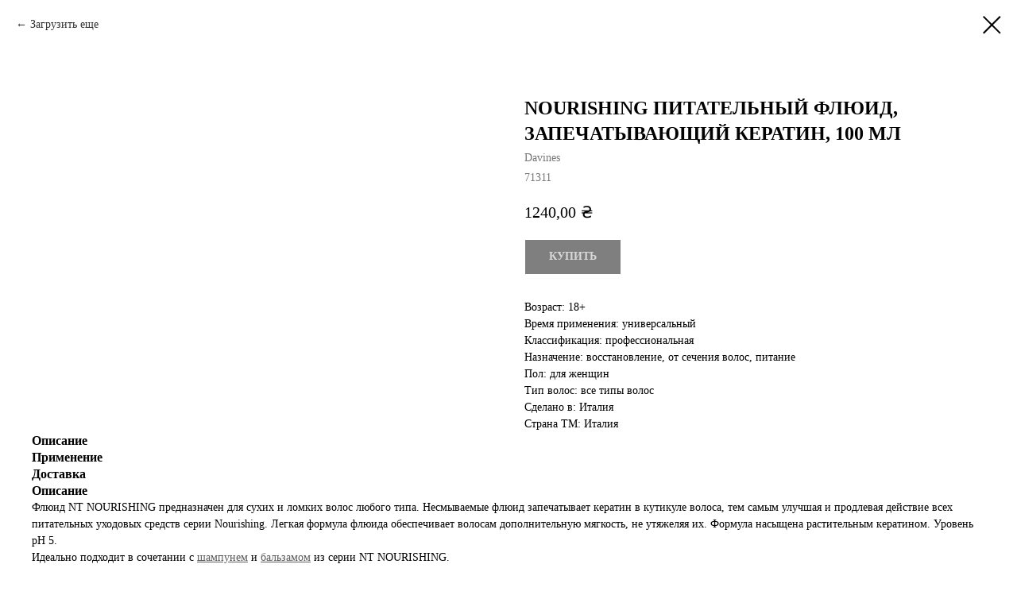

--- FILE ---
content_type: text/html; charset=UTF-8
request_url: https://davines.kiev.ua/naturaltech/tproduct/410812548-485459555897-nourishing-pitatelnii-flyuid-zapechativa
body_size: 16145
content:
<!DOCTYPE html> <html lang="ru"> <head> <meta charset="utf-8" /> <meta http-equiv="Content-Type" content="text/html; charset=utf-8" /> <meta name="viewport" content="width=device-width, initial-scale=1.0" /> <!--metatextblock-->
<title>NOURISHING ПИТАТЕЛЬНЫЙ ФЛЮИД, ЗАПЕЧАТЫВАЮЩИЙ КЕРАТИН, 100 МЛ - Davines</title>
<meta name="description" content="">
<meta name="keywords" content="">
<meta property="og:title" content="NOURISHING ПИТАТЕЛЬНЫЙ ФЛЮИД, ЗАПЕЧАТЫВАЮЩИЙ КЕРАТИН, 100 МЛ" />
<meta property="og:description" content="" />
<meta property="og:type" content="website" />
<meta property="og:url" content="https://davines.kiev.ua/naturaltech/tproduct/410812548-485459555897-nourishing-pitatelnii-flyuid-zapechativa" />
<meta property="og:image" content="https://static.tildacdn.com/tild3731-6161-4235-b831-326639366665/71311_naturaltech_no.jpg" />
<link rel="canonical" href="https://davines.kiev.ua/naturaltech/tproduct/410812548-485459555897-nourishing-pitatelnii-flyuid-zapechativa" />
<!--/metatextblock--> <meta name="format-detection" content="telephone=no" /> <meta http-equiv="x-dns-prefetch-control" content="on"> <link rel="dns-prefetch" href="https://ws.tildacdn.com"> <link rel="dns-prefetch" href="https://static.tildacdn.com"> <link rel="shortcut icon" href="https://static.tildacdn.com/tild6438-3263-4464-b630-333334623839/favicon.ico" type="image/x-icon" /> <link rel="apple-touch-icon" href="https://static.tildacdn.com/tild6131-6462-4230-b363-393136336364/davinescom.png"> <link rel="apple-touch-icon" sizes="76x76" href="https://static.tildacdn.com/tild6131-6462-4230-b363-393136336364/davinescom.png"> <link rel="apple-touch-icon" sizes="152x152" href="https://static.tildacdn.com/tild6131-6462-4230-b363-393136336364/davinescom.png"> <link rel="apple-touch-startup-image" href="https://static.tildacdn.com/tild6131-6462-4230-b363-393136336364/davinescom.png"> <meta name="msapplication-TileColor" content="#000000"> <meta name="msapplication-TileImage" content="https://static.tildacdn.com/tild6237-6265-4637-b364-323363623633/davinescom.png"> <!-- Assets --> <script src="https://neo.tildacdn.com/js/tilda-fallback-1.0.min.js" async charset="utf-8"></script> <link rel="stylesheet" href="https://static.tildacdn.com/css/tilda-grid-3.0.min.css" type="text/css" media="all" onerror="this.loaderr='y';"/> <link rel="stylesheet" href="https://static.tildacdn.com/ws/project2016913/tilda-blocks-page20429393.min.css?t=1733997597" type="text/css" media="all" onerror="this.loaderr='y';" /> <link rel="stylesheet" href="https://static.tildacdn.com/css/tilda-cover-1.0.min.css" type="text/css" media="all" onerror="this.loaderr='y';" /> <link rel="stylesheet" href="https://static.tildacdn.com/css/tilda-cards-1.0.min.css" type="text/css" media="all" onerror="this.loaderr='y';" /> <link rel="stylesheet" href="https://static.tildacdn.com/css/tilda-popup-1.1.min.css" type="text/css" media="print" onload="this.media='all';" onerror="this.loaderr='y';" /> <noscript><link rel="stylesheet" href="https://static.tildacdn.com/css/tilda-popup-1.1.min.css" type="text/css" media="all" /></noscript> <link rel="stylesheet" href="https://static.tildacdn.com/css/tilda-slds-1.4.min.css" type="text/css" media="print" onload="this.media='all';" onerror="this.loaderr='y';" /> <noscript><link rel="stylesheet" href="https://static.tildacdn.com/css/tilda-slds-1.4.min.css" type="text/css" media="all" /></noscript> <link rel="stylesheet" href="https://static.tildacdn.com/css/tilda-catalog-1.1.min.css" type="text/css" media="print" onload="this.media='all';" onerror="this.loaderr='y';" /> <noscript><link rel="stylesheet" href="https://static.tildacdn.com/css/tilda-catalog-1.1.min.css" type="text/css" media="all" /></noscript> <link rel="stylesheet" href="https://static.tildacdn.com/css/tilda-forms-1.0.min.css" type="text/css" media="all" onerror="this.loaderr='y';" /> <link rel="stylesheet" href="https://static.tildacdn.com/css/tilda-menusub-1.0.min.css" type="text/css" media="print" onload="this.media='all';" onerror="this.loaderr='y';" /> <noscript><link rel="stylesheet" href="https://static.tildacdn.com/css/tilda-menusub-1.0.min.css" type="text/css" media="all" /></noscript> <link rel="stylesheet" href="https://static.tildacdn.com/css/tilda-cart-1.0.min.css" type="text/css" media="all" onerror="this.loaderr='y';" /> <link rel="stylesheet" href="https://static.tildacdn.com/css/tilda-zoom-2.0.min.css" type="text/css" media="print" onload="this.media='all';" onerror="this.loaderr='y';" /> <noscript><link rel="stylesheet" href="https://static.tildacdn.com/css/tilda-zoom-2.0.min.css" type="text/css" media="all" /></noscript> <script nomodule src="https://static.tildacdn.com/js/tilda-polyfill-1.0.min.js" charset="utf-8"></script> <script type="text/javascript">function t_onReady(func) {if(document.readyState!='loading') {func();} else {document.addEventListener('DOMContentLoaded',func);}}
function t_onFuncLoad(funcName,okFunc,time) {if(typeof window[funcName]==='function') {okFunc();} else {setTimeout(function() {t_onFuncLoad(funcName,okFunc,time);},(time||100));}}function t_throttle(fn,threshhold,scope) {return function() {fn.apply(scope||this,arguments);};}function t396_initialScale(t){t=document.getElementById("rec"+t);if(t){t=t.querySelector(".t396__artboard");if(t){var e,r=document.documentElement.clientWidth,a=[];if(i=t.getAttribute("data-artboard-screens"))for(var i=i.split(","),l=0;l<i.length;l++)a[l]=parseInt(i[l],10);else a=[320,480,640,960,1200];for(l=0;l<a.length;l++){var n=a[l];n<=r&&(e=n)}var o="edit"===window.allrecords.getAttribute("data-tilda-mode"),d="center"===t396_getFieldValue(t,"valign",e,a),c="grid"===t396_getFieldValue(t,"upscale",e,a),s=t396_getFieldValue(t,"height_vh",e,a),u=t396_getFieldValue(t,"height",e,a),g=!!window.opr&&!!window.opr.addons||!!window.opera||-1!==navigator.userAgent.indexOf(" OPR/");if(!o&&d&&!c&&!s&&u&&!g){for(var _=parseFloat((r/e).toFixed(3)),f=[t,t.querySelector(".t396__carrier"),t.querySelector(".t396__filter")],l=0;l<f.length;l++)f[l].style.height=Math.floor(parseInt(u,10)*_)+"px";t396_scaleInitial__getElementsToScale(t).forEach(function(t){t.style.zoom=_})}}}}function t396_scaleInitial__getElementsToScale(t){return t?Array.prototype.slice.call(t.children).filter(function(t){return t&&(t.classList.contains("t396__elem")||t.classList.contains("t396__group"))}):[]}function t396_getFieldValue(t,e,r,a){var i=a[a.length-1],l=r===i?t.getAttribute("data-artboard-"+e):t.getAttribute("data-artboard-"+e+"-res-"+r);if(!l)for(var n=0;n<a.length;n++){var o=a[n];if(!(o<=r)&&(l=o===i?t.getAttribute("data-artboard-"+e):t.getAttribute("data-artboard-"+e+"-res-"+o)))break}return l};if(navigator.userAgent.indexOf('Android')!==-1) {var l=document.createElement('link');l.rel='stylesheet';l.href='https://static.tildacdn.com/css/fonts-georgia.css';l.media='all';document.getElementsByTagName('head')[0].appendChild(l);}</script> <script src="https://static.tildacdn.com/js/jquery-1.10.2.min.js" charset="utf-8" onerror="this.loaderr='y';"></script> <script src="https://static.tildacdn.com/js/tilda-scripts-3.0.min.js" charset="utf-8" defer onerror="this.loaderr='y';"></script> <script src="https://static.tildacdn.com/ws/project2016913/tilda-blocks-page20429393.min.js?t=1733997597" charset="utf-8" onerror="this.loaderr='y';"></script> <script src="https://static.tildacdn.com/js/tilda-lazyload-1.0.min.js" charset="utf-8" async onerror="this.loaderr='y';"></script> <script src="https://static.tildacdn.com/js/tilda-cover-1.0.min.js" charset="utf-8" async onerror="this.loaderr='y';"></script> <script src="https://static.tildacdn.com/js/tilda-cards-1.0.min.js" charset="utf-8" async onerror="this.loaderr='y';"></script> <script src="https://static.tildacdn.com/js/hammer.min.js" charset="utf-8" async onerror="this.loaderr='y';"></script> <script src="https://static.tildacdn.com/js/tilda-slds-1.4.min.js" charset="utf-8" async onerror="this.loaderr='y';"></script> <script src="https://static.tildacdn.com/js/tilda-products-1.0.min.js" charset="utf-8" async onerror="this.loaderr='y';"></script> <script src="https://static.tildacdn.com/js/tilda-catalog-1.1.min.js" charset="utf-8" async onerror="this.loaderr='y';"></script> <script src="https://static.tildacdn.com/js/tilda-menusub-1.0.min.js" charset="utf-8" async onerror="this.loaderr='y';"></script> <script src="https://static.tildacdn.com/js/tilda-menu-1.0.min.js" charset="utf-8" async onerror="this.loaderr='y';"></script> <script src="https://static.tildacdn.com/js/tilda-forms-1.0.min.js" charset="utf-8" async onerror="this.loaderr='y';"></script> <script src="https://static.tildacdn.com/js/tilda-cart-1.0.min.js" charset="utf-8" async onerror="this.loaderr='y';"></script> <script src="https://static.tildacdn.com/js/tilda-zero-1.1.min.js" charset="utf-8" async onerror="this.loaderr='y';"></script> <script src="https://static.tildacdn.com/js/tilda-zoom-2.0.min.js" charset="utf-8" async onerror="this.loaderr='y';"></script> <script src="https://static.tildacdn.com/js/tilda-zero-scale-1.0.min.js" charset="utf-8" async onerror="this.loaderr='y';"></script> <script src="https://static.tildacdn.com/js/tilda-skiplink-1.0.min.js" charset="utf-8" async onerror="this.loaderr='y';"></script> <script src="https://static.tildacdn.com/js/tilda-events-1.0.min.js" charset="utf-8" async onerror="this.loaderr='y';"></script> <script type="text/javascript">window.dataLayer=window.dataLayer||[];</script> <!-- Google Tag Manager --> <script type="text/javascript">(function(w,d,s,l,i){w[l]=w[l]||[];w[l].push({'gtm.start':new Date().getTime(),event:'gtm.js'});var f=d.getElementsByTagName(s)[0],j=d.createElement(s),dl=l!='dataLayer'?'&l='+l:'';j.async=true;j.src='https://www.googletagmanager.com/gtm.js?id='+i+dl;f.parentNode.insertBefore(j,f);})(window,document,'script','dataLayer','GTM-573BX8D');</script> <!-- End Google Tag Manager --> <!-- Global Site Tag (gtag.js) - Google Analytics --> <script type="text/javascript" data-tilda-cookie-type="analytics">window.mainTracker='gtag';window.gtagTrackerID='UA-165408993-1';function gtag(){dataLayer.push(arguments);}
setTimeout(function(){(function(w,d,s,i){var f=d.getElementsByTagName(s)[0],j=d.createElement(s);j.async=true;j.src='https://www.googletagmanager.com/gtag/js?id='+i;f.parentNode.insertBefore(j,f);gtag('js',new Date());gtag('config',i,{});})(window,document,'script',window.gtagTrackerID);},2000);</script> <!-- Facebook Pixel Code --> <script type="text/javascript" data-tilda-cookie-type="advertising">setTimeout(function(){!function(f,b,e,v,n,t,s)
{if(f.fbq)return;n=f.fbq=function(){n.callMethod?n.callMethod.apply(n,arguments):n.queue.push(arguments)};if(!f._fbq)f._fbq=n;n.push=n;n.loaded=!0;n.version='2.0';n.agent='pltilda';n.queue=[];t=b.createElement(e);t.async=!0;t.src=v;s=b.getElementsByTagName(e)[0];s.parentNode.insertBefore(t,s)}(window,document,'script','https://connect.facebook.net/en_US/fbevents.js');fbq('init','355257528713381');fbq('track','PageView');},2000);</script> <!-- End Facebook Pixel Code --> <script type="text/javascript">(function() {if((/bot|google|yandex|baidu|bing|msn|duckduckbot|teoma|slurp|crawler|spider|robot|crawling|facebook/i.test(navigator.userAgent))===false&&typeof(sessionStorage)!='undefined'&&sessionStorage.getItem('visited')!=='y'&&document.visibilityState){var style=document.createElement('style');style.type='text/css';style.innerHTML='@media screen and (min-width: 980px) {.t-records {opacity: 0;}.t-records_animated {-webkit-transition: opacity ease-in-out .2s;-moz-transition: opacity ease-in-out .2s;-o-transition: opacity ease-in-out .2s;transition: opacity ease-in-out .2s;}.t-records.t-records_visible {opacity: 1;}}';document.getElementsByTagName('head')[0].appendChild(style);function t_setvisRecs(){var alr=document.querySelectorAll('.t-records');Array.prototype.forEach.call(alr,function(el) {el.classList.add("t-records_animated");});setTimeout(function() {Array.prototype.forEach.call(alr,function(el) {el.classList.add("t-records_visible");});sessionStorage.setItem("visited","y");},400);}
document.addEventListener('DOMContentLoaded',t_setvisRecs);}})();</script></head> <body class="t-body" style="margin:0;"> <!--allrecords--> <div id="allrecords" class="t-records" data-product-page="y" data-hook="blocks-collection-content-node" data-tilda-project-id="2016913" data-tilda-page-id="20429393" data-tilda-page-alias="naturaltech" data-tilda-formskey="accad08517c18d5c7555b5713b2bbc2f" data-tilda-lazy="yes" data-tilda-project-lang="RU" data-tilda-root-zone="com">
<!-- PRODUCT START -->

                
                        
                    
        
        

<div id="rec410812548" class="r t-rec" style="background-color:#ffffff;" data-bg-color="#ffffff">
    <div class="t-store t-store__prod-snippet__container">

        
                <div class="t-store__prod-popup__close-txt-wr" style="position:absolute;">
            <a href="https://davines.kiev.ua/naturaltech" class="js-store-close-text t-store__prod-popup__close-txt t-descr t-descr_xxs" style="color:#000000;">
                Загрузить еще
            </a>
        </div>
        
        <a href="https://davines.kiev.ua/naturaltech" class="t-popup__close" style="position:absolute; background-color:#ffffff">
            <div class="t-popup__close-wrapper">
                <svg class="t-popup__close-icon t-popup__close-icon_arrow" width="26px" height="26px" viewBox="0 0 26 26" version="1.1" xmlns="http://www.w3.org/2000/svg" xmlns:xlink="http://www.w3.org/1999/xlink"><path d="M10.4142136,5 L11.8284271,6.41421356 L5.829,12.414 L23.4142136,12.4142136 L23.4142136,14.4142136 L5.829,14.414 L11.8284271,20.4142136 L10.4142136,21.8284271 L2,13.4142136 L10.4142136,5 Z" fill="#000000"></path></svg>
                <svg class="t-popup__close-icon t-popup__close-icon_cross" width="23px" height="23px" viewBox="0 0 23 23" version="1.1" xmlns="http://www.w3.org/2000/svg" xmlns:xlink="http://www.w3.org/1999/xlink"><g stroke="none" stroke-width="1" fill="#000000" fill-rule="evenodd"><rect transform="translate(11.313708, 11.313708) rotate(-45.000000) translate(-11.313708, -11.313708) " x="10.3137085" y="-3.6862915" width="2" height="30"></rect><rect transform="translate(11.313708, 11.313708) rotate(-315.000000) translate(-11.313708, -11.313708) " x="10.3137085" y="-3.6862915" width="2" height="30"></rect></g></svg>
            </div>
        </a>
        
        <div class="js-store-product js-product t-store__product-snippet" data-product-lid="485459555897" data-product-uid="485459555897" itemscope itemtype="http://schema.org/Product">
            <meta itemprop="productID" content="485459555897" />

            <div class="t-container">
                <div>
                    <meta itemprop="image" content="https://static.tildacdn.com/tild3731-6161-4235-b831-326639366665/71311_naturaltech_no.jpg" />
                    <div class="t-store__prod-popup__slider js-store-prod-slider t-store__prod-popup__col-left t-col t-col_6">
                        <div class="js-product-img" style="width:100%;padding-bottom:75%;background-size:cover;opacity:0;">
                        </div>
                    </div>
                    <div class="t-store__prod-popup__info t-align_left t-store__prod-popup__col-right t-col t-col_6">

                        <div class="t-store__prod-popup__title-wrapper">
                            <h1 class="js-store-prod-name js-product-name t-store__prod-popup__name t-name t-name_xl" itemprop="name" style="font-weight:700;">NOURISHING ПИТАТЕЛЬНЫЙ ФЛЮИД, ЗАПЕЧАТЫВАЮЩИЙ КЕРАТИН, 100 МЛ</h1>
                            <div class="t-store__prod-popup__brand t-descr t-descr_xxs" itemprop="brand" itemscope itemtype="https://schema.org/Brand">
                                <span itemprop="name" class="js-product-brand">Davines</span>                            </div>
                            <div class="t-store__prod-popup__sku t-descr t-descr_xxs">
                                <span class="js-store-prod-sku js-product-sku" translate="no" itemprop="sku">
                                    71311
                                </span>
                            </div>
                        </div>

                                                                        <div itemprop="offers" itemscope itemtype="http://schema.org/Offer" style="display:none;">
                            <meta itemprop="serialNumber" content="485459555897" />
                                                        <meta itemprop="sku" content="71311" />
                                                        <meta itemprop="price" content="1240.00" />
                            <meta itemprop="priceCurrency" content="UAH" />
                                                        <link itemprop="availability" href="http://schema.org/InStock">
                                                    </div>
                        
                                                
                        <div class="js-store-price-wrapper t-store__prod-popup__price-wrapper">
                            <div class="js-store-prod-price t-store__prod-popup__price t-store__prod-popup__price-item t-name t-name_md" style="font-weight:500;">
                                                                <div class="js-product-price js-store-prod-price-val t-store__prod-popup__price-value" data-product-price-def="1240.0000" data-product-price-def-str="1240,00">1240,00</div><div class="t-store__prod-popup__price-currency" translate="no">₴</div>
                                                            </div>
                            <div class="js-store-prod-price-old t-store__prod-popup__price_old t-store__prod-popup__price-item t-name t-name_md" style="font-weight:500;display:none;">
                                                                <div class="js-store-prod-price-old-val t-store__prod-popup__price-value"></div><div class="t-store__prod-popup__price-currency" translate="no">₴</div>
                                                            </div>
                        </div>

                        <div class="js-product-controls-wrapper">
                        </div>

                        <div class="t-store__prod-popup__links-wrapper">
                                                    </div>

                                                <div class="t-store__prod-popup__btn-wrapper"   tt="КУПИТЬ">
                                                        <a href="#order" class="t-store__prod-popup__btn t-store__prod-popup__btn_disabled t-btn t-btn_sm" style="color:#ffffff;background-color:#000000;border:1px solid ;">
                                <table style="width:100%; height:100%;">
                                    <tbody>
                                        <tr>
                                            <td class="js-store-prod-popup-buy-btn-txt">КУПИТЬ</td>
                                        </tr>
                                    </tbody>
                                </table>
                            </a>
                                                    </div>
                        
                        <div class="js-store-prod-text t-store__prod-popup__text t-descr t-descr_xxs" >
                                                    <div class="js-store-prod-all-text" itemprop="description">
                                                            </div>
                                                                            <div class="js-store-prod-all-charcs">
                                                                                                                        <p class="js-store-prod-charcs">Возраст: 18+</p>
                                                                                                                            <p class="js-store-prod-charcs">Время применения: универсальный</p>
                                                                                                                            <p class="js-store-prod-charcs">Классификация: профессиональная</p>
                                                                                                                            <p class="js-store-prod-charcs">Назначение: восстановление, от сечения волос, питание</p>
                                                                                                                            <p class="js-store-prod-charcs">Пол: для женщин</p>
                                                                                                                            <p class="js-store-prod-charcs">Тип волос: все типы волос</p>
                                                                                                                            <p class="js-store-prod-charcs">Сделано в: Италия</p>
                                                                                                                            <p class="js-store-prod-charcs">Страна ТМ: Италия</p>
                                                                                                                                                                            </div>
                                                </div>

                    </div>
                </div>

                                <div class="js-store-tabs t-store__tabs t-store__tabs_snippet t-store__tabs_tabs" data-tab-design="tabs">
                    <div class="t-store__tabs__controls-wrap">
                        <div class="t-store__tabs__controls">
                                                        <div class="t-store__tabs__button js-store-tab-button">
                                <div class="t-store__tabs__button-title t-name t-name_xs">Описание</div>
                            </div>
                                                        <div class="t-store__tabs__button js-store-tab-button">
                                <div class="t-store__tabs__button-title t-name t-name_xs">Применение</div>
                            </div>
                                                        <div class="t-store__tabs__button js-store-tab-button">
                                <div class="t-store__tabs__button-title t-name t-name_xs">Доставка</div>
                            </div>
                                                    </div>
                    </div>
                    <div class="t-store__tabs__list">
                                                <div class="t-store__tabs__item" data-tab-type="info">
                            <div class="t-store__tabs__item-button js-store-tab-button">
                                <h2 class="t-store__tabs__item-title t-name t-name_xs">Описание</h2>
                            </div>
                                                        <div class="t-store__tabs__content t-descr t-descr_xxs">Флюид NT NOURISHING предназначен для сухих и ломких волос любого типа. Несмываемые флюид запечатывает кератин в кутикуле волоса, тем самым улучшая и продлевая действие всех питательных уходовых средств серии Nourishing. Легкая формула флюида обеспечивает волосам дополнительную мягкость, не утяжеляя их. Формула насыщена растительным кератином. Уровень рН 5.<br />Идеально подходит в сочетании с <a href="https://davines.kiev.ua/naturaltech-davines-kiev/tproduct/192471435-458898265896-nourishing-pitatelnii-shampun" rel="noopener noreferrer"><u>шампунем</u></a> и <a href="https://davines.kiev.ua/naturaltech-davines-kiev/tproduct/192471435-440371269209-nt-nourishing-konditsioner-vegetariansko" rel="noopener noreferrer"><u>бальзамом</u></a> из серии NT NOURISHING.<br /><br />Подходит для сухих и ломких волос.</div>
                                                    </div>
                                                <div class="t-store__tabs__item" data-tab-type="info">
                            <div class="t-store__tabs__item-button js-store-tab-button">
                                <h2 class="t-store__tabs__item-title t-name t-name_xs">Применение</h2>
                            </div>
                                                        <div class="t-store__tabs__content t-descr t-descr_xxs">Нанести на подсушенные полотенцем волосы после использования <a href="https://davines.kiev.ua/naturaltech-davines-kiev/tproduct/192471435-458898265896-nourishing-pitatelnii-shampun" rel="noopener noreferrer"><u>шампуня</u></a>.<br />Не смывать.<br />Перейти к желаемому стайлингу.</div>
                                                    </div>
                                                <div class="t-store__tabs__item" data-tab-type="info">
                            <div class="t-store__tabs__item-button js-store-tab-button">
                                <h2 class="t-store__tabs__item-title t-name t-name_xs">Доставка</h2>
                            </div>
                                                        <div class="t-store__tabs__content t-descr t-descr_xxs">Доставка товара осуществляется в любой населенный пункт Украины, с которыми налажено курьерское сообщение компанией «Новая Почта».&nbsp;<br /><br />Срок доставки 2-3 рабочих дня после подтверждения заказа.<br />Отправка заказов осуществляется по будням.<br />Полная предоплата.<br />Оплата картой курьеру.<br />Оплата наличными курьеру.&nbsp;<br /><br /></div>
                                                    </div>
                                            </div>
                </div>
                            </div>
        </div>
                <div class="t-store__relevants__container">
            <div class="t-container">
                <div class="t-col">
                    <div class="t-store__relevants__title t-uptitle t-uptitle_xxl" style="font-weight:700;">Смотрите также</div>
                    <div class="t-store__relevants-grid-cont js-store-relevants-grid-cont js-store-grid-cont t-store__valign-buttons"></div>
                </div>
            </div>
        </div>
                <div class="js-store-error-msg t-store__error-msg-cont"></div>
        <div itemscope itemtype="http://schema.org/ImageGallery" style="display:none;">
                                            <div itemprop="associatedMedia" itemscope itemtype="https://schema.org/ImageObject" style="display:none;">
                    <meta itemprop="image" content="https://static.tildacdn.com/tild3731-6161-4235-b831-326639366665/71311_naturaltech_no.jpg" />
                    <meta itemprop="caption" content="NOURISHING ПИТАТЕЛЬНЫЙ ФЛЮИД" />
                </div>
                                                                                                                        </div>

    </div>

                        
                        
    
    <style>
        /* body bg color */
        
        .t-body {
            background-color:#ffffff;
        }
        

        /* body bg color end */
        /* Slider stiles */
        .t-slds__bullet_active .t-slds__bullet_body {
            background-color: #222 !important;
        }

        .t-slds__bullet:hover .t-slds__bullet_body {
            background-color: #222 !important;
        }
        /* Slider stiles end */
    </style>
    

            
        
    <style>
        

        

        
    </style>
    
    
        
    <style>
        
    </style>
    
    
        
    <style>
        
    </style>
    
    
        
        <style>
    
                                    
        </style>
    
    
    <div class="js-store-tpl-slider-arrows" style="display: none;">
                


<div class="t-slds__arrow_wrapper t-slds__arrow_wrapper-left" data-slide-direction="left">
  <div class="t-slds__arrow t-slds__arrow-left t-slds__arrow-withbg" style="width: 30px; height: 30px;background-color: rgba(255,255,255,1);">
    <div class="t-slds__arrow_body t-slds__arrow_body-left" style="width: 7px;">
      <svg style="display: block" viewBox="0 0 7.3 13" xmlns="http://www.w3.org/2000/svg" xmlns:xlink="http://www.w3.org/1999/xlink">
                <desc>Left</desc>
        <polyline
        fill="none"
        stroke="#000000"
        stroke-linejoin="butt"
        stroke-linecap="butt"
        stroke-width="1"
        points="0.5,0.5 6.5,6.5 0.5,12.5"
        />
      </svg>
    </div>
  </div>
</div>
<div class="t-slds__arrow_wrapper t-slds__arrow_wrapper-right" data-slide-direction="right">
  <div class="t-slds__arrow t-slds__arrow-right t-slds__arrow-withbg" style="width: 30px; height: 30px;background-color: rgba(255,255,255,1);">
    <div class="t-slds__arrow_body t-slds__arrow_body-right" style="width: 7px;">
      <svg style="display: block" viewBox="0 0 7.3 13" xmlns="http://www.w3.org/2000/svg" xmlns:xlink="http://www.w3.org/1999/xlink">
        <desc>Right</desc>
        <polyline
        fill="none"
        stroke="#000000"
        stroke-linejoin="butt"
        stroke-linecap="butt"
        stroke-width="1"
        points="0.5,0.5 6.5,6.5 0.5,12.5"
        />
      </svg>
    </div>
  </div>
</div>    </div>

    
    <script>
        t_onReady(function() {
            var tildacopyEl = document.getElementById('tildacopy');
            if (tildacopyEl) tildacopyEl.style.display = 'none';

            var recid = '410812548';
            var options = {};
            var product = {"uid":485459555897,"rootpartid":1071707,"title":"NOURISHING ПИТАТЕЛЬНЫЙ ФЛЮИД, ЗАПЕЧАТЫВАЮЩИЙ КЕРАТИН, 100 МЛ","brand":"Davines","sku":"71311","price":"1240.0000","gallery":[{"alt":"NOURISHING ПИТАТЕЛЬНЫЙ ФЛЮИД","img":"https:\/\/static.tildacdn.com\/tild3731-6161-4235-b831-326639366665\/71311_naturaltech_no.jpg"},{"img":"https:\/\/static.tildacdn.com\/tild3965-3639-4434-a435-346332643134\/8004608269229_2_a61s.jpg"},{"img":"https:\/\/static.tildacdn.com\/tild6165-3931-4332-a535-643332343638\/8004608269229_3_qlv6.jpg"},{"img":"https:\/\/static.tildacdn.com\/tild3062-6239-4734-b739-353130306165\/8004608269229_4_ltxv.jpg"}],"sort":1003250,"portion":0,"newsort":0,"json_chars":"[{\"title\": \"Возраст\", \"value\": \"18+\"}, {\"title\": \"Время применения\", \"value\": \"универсальный\"}, {\"title\": \"Классификация\", \"value\": \"профессиональная\"}, {\"title\": \"Назначение\", \"value\": \"восстановление, от сечения волос, питание\"}, {\"title\": \"Пол\", \"value\": \"для женщин\"}, {\"title\": \"Тип волос\", \"value\": \"все типы волос\"}, {\"title\": \"Сделано в\", \"value\": \"Италия\"}, {\"title\": \"Страна ТМ\", \"value\": \"Италия\"}]","externalid":"AOXoGdXln4nokvYIaROF","pack_label":"lwh","pack_x":0,"pack_y":0,"pack_z":0,"pack_m":0,"serverid":"euae004","servertime":"1738750059.2701","parentuid":"","editions":[{"uid":485459555897,"price":"1 240.00","priceold":"","sku":"71311","quantity":"","img":"https:\/\/static.tildacdn.com\/tild3731-6161-4235-b831-326639366665\/71311_naturaltech_no.jpg"}],"characteristics":[{"title":"Возраст","value":"18+"},{"title":"Время применения","value":"универсальный"},{"title":"Классификация","value":"профессиональная"},{"title":"Назначение","value":"восстановление, от сечения волос, питание"},{"title":"Пол","value":"для женщин"},{"title":"Тип волос","value":"все типы волос"},{"title":"Сделано в","value":"Италия"},{"title":"Страна ТМ","value":"Италия"}],"properties":[],"partuids":[381590177169,887011955931,239518147471],"url":"https:\/\/davines.kiev.ua\/naturaltech\/tproduct\/410812548-485459555897-nourishing-pitatelnii-flyuid-zapechativa"};

            // draw slider or show image for SEO
            if (window.isSearchBot) {
                var imgEl = document.querySelector('.js-product-img');
                if (imgEl) imgEl.style.opacity = '1';
            } else {
                
                var prodcard_optsObj = {
    hasWrap: false,
    txtPad: '',
    bgColor: '',
    borderRadius: '',
    shadowSize: '0px',
    shadowOpacity: '',
    shadowSizeHover: '',
    shadowOpacityHover: '',
    shadowShiftyHover: '',
    btnTitle1: 'Подробнее',
    btnLink1: 'popup',
    btnTitle2: 'КУПИТЬ',
    btnLink2: 'order',
    showOpts: false};

var price_optsObj = {
    color: '',
    colorOld: '',
    fontSize: '',
    fontWeight: '500'
};

var popup_optsObj = {
    columns: '6',
    columns2: '6',
    isVertical: '',
    align: 'left',
    btnTitle: 'КУПИТЬ',
    closeText: 'Загрузить еще',
    iconColor: '#000000',
    containerBgColor: '#ffffff',
    overlayBgColorRgba: 'rgba(255,255,255,1)',
    popupStat: '',
    popupContainer: '',
    fixedButton: false,
    mobileGalleryStyle: ''
};

var slider_optsObj = {
    anim_speed: '',
    arrowColor: '#000000',
    videoPlayerIconColor: '',
    cycle: '',
    controls: 'arrowsthumbs',
    bgcolor: '#ebebeb'
};

var slider_dotsOptsObj = {
    size: '',
    bgcolor: '',
    bordersize: '',
    bgcoloractive: ''
};

var slider_slidesOptsObj = {
    zoomable: true,
    bgsize: 'cover',
    ratio: '1'
};

var typography_optsObj = {
    descrColor: '',
    titleColor: ''
};

var default_sortObj = {
    in_stock: false};

var btn1_style = 'color:#ffffff;background-color:#000000;border:1px solid ;';
var btn2_style = 'color:#000000;border:1px solid #000000;';

var options_catalog = {
    btn1_style: btn1_style,
    btn2_style: btn2_style,
    storepart: '381590177169',
    prodCard: prodcard_optsObj,
    popup_opts: popup_optsObj,
    defaultSort: default_sortObj,
    slider_opts: slider_optsObj,
    slider_dotsOpts: slider_dotsOptsObj,
    slider_slidesOpts: slider_slidesOptsObj,
    typo: typography_optsObj,
    price: price_optsObj,
    blocksInRow: '3',
    imageHover: true,
    imageHeight: '',
    imageRatioClass: 't-store__card__imgwrapper_1-1',
    align: 'center',
    vindent: '',
    isHorizOnMob:false,
    itemsAnim: '',
    hasOriginalAspectRatio: false,
    markColor: '#ffffff',
    markBgColor: '#ff4a4a',
    currencySide: 'r',
    currencyTxt: '₴',
    currencySeparator: ',',
    currencyDecimal: '',
    btnSize: 'sm',
    verticalAlignButtons: false,
    hideFilters: true,
    titleRelevants: 'Смотрите также',
    showRelevants: '540787558635',
    relevants_slider: true,
    relevants_quantity: '',
    isFlexCols: true,
    isPublishedPage: true,
    previewmode: true,
    colClass: 't-col t-col_3',
    ratio: '1_1',
    sliderthumbsside: '',
    showStoreBtnQuantity: 'both',
    tabs: 'tabs',
    galleryStyle: '',
    title_typo: '',
    descr_typo: '',
    price_typo: '',
    price_old_typo: '',
    menu_typo: '',
    options_typo: '',
    sku_typo: '',
    characteristics_typo: '',
    button_styles: '',
    button2_styles: '',
    buttonicon: '',
    buttoniconhover: '',
};                
                // emulate, get options_catalog from file store_catalog_fields
                options = options_catalog;
                options.typo.title = "font-weight:700;" || '';
                options.typo.descr = "" || '';

                try {
                    if (options.showRelevants) {
                        var itemsCount = '4';
                        var relevantsMethod;
                        switch (options.showRelevants) {
                            case 'cc':
                                relevantsMethod = 'current_category';
                                break;
                            case 'all':
                                relevantsMethod = 'all_categories';
                                break;
                            default:
                                relevantsMethod = 'category_' + options.showRelevants;
                                break;
                        }

                        t_onFuncLoad('t_store_loadProducts', function() {
                            t_store_loadProducts(
                                'relevants',
                                recid,
                                options,
                                false,
                                {
                                    currentProductUid: '485459555897',
                                    relevantsQuantity: itemsCount,
                                    relevantsMethod: relevantsMethod,
                                    relevantsSort: 'random'
                                }
                            );
                        });
                    }
                } catch (e) {
                    console.log('Error in relevants: ' + e);
                }
            }

            
                            options.popup_opts.btnTitle = 'КУПИТЬ';
                        

            window.tStoreOptionsList = [{"title":"Обьем","params":{"view":"buttons","hasColor":false,"linkImage":false},"values":[{"id":26075002,"value":"1 шт"},{"id":30823570,"value":"100 гр"},{"id":10429699,"value":"100 мл"},{"id":825953,"value":"1000 мл"},{"id":15506149,"value":"125 мл"},{"id":10429033,"value":"135 мл"},{"id":10428526,"value":"150 мл"},{"id":31126598,"value":"20 мл"},{"id":10427605,"value":"250 мл"},{"id":10429042,"value":"280 мл"},{"id":15648889,"value":"300 мл"},{"id":10429030,"value":"50 мл"},{"id":10428529,"value":"500 мл"},{"id":10429006,"value":"60 мл"},{"id":10427608,"value":"75 мл"},{"id":832469,"value":"750 мл"},{"id":8295574,"value":"90 мл"}]}];

            t_onFuncLoad('t_store_productInit', function() {
                t_store_productInit(recid, options, product);
            });

            // if user coming from catalog redirect back to main page
            if (window.history.state && (window.history.state.productData || window.history.state.storepartuid)) {
                window.onpopstate = function() {
                    window.history.replaceState(null, null, window.location.origin);
                    window.location.replace(window.location.origin);
                };
            }
        });
    </script>
    

</div>


<!-- PRODUCT END -->

<div id="rec320306419" class="r t-rec" style="" data-animationappear="off" data-record-type="706"> <!-- @classes: t-text t-text_xs t-name t-name_xs t-name_md t-btn t-btn_sm --> <script>t_onReady(function() {setTimeout(function() {t_onFuncLoad('tcart__init',function() {tcart__init('320306419');});},50);var userAgent=navigator.userAgent.toLowerCase();var body=document.body;if(!body) return;if(userAgent.indexOf('instagram')!==-1&&userAgent.indexOf('iphone')!==-1) {body.style.position='relative';}
var rec=document.querySelector('#rec320306419');if(!rec) return;var cartWindow=rec.querySelector('.t706__cartwin,.t706__cartpage');var allRecords=document.querySelector('.t-records');var currentMode=allRecords.getAttribute('data-tilda-mode');if(cartWindow&&currentMode!=='edit'&&currentMode!=='preview') {cartWindow.addEventListener('scroll',t_throttle(function() {if(window.lazy==='y'||document.querySelector('#allrecords').getAttribute('data-tilda-lazy')==='yes') {t_onFuncLoad('t_lazyload_update',function() {t_lazyload_update();});}},500));}});</script> <div class="t706" data-cart-countdown="yes" data-opencart-onorder="yes" data-project-currency="₴" data-project-currency-side="r" data-project-currency-sep="," data-project-currency-code="UAH" data-payment-system="wayforpay"> <div class="t706__carticon" style=""> <div class="t706__carticon-text t-name t-name_xs"></div> <div class="t706__carticon-wrapper"> <div class="t706__carticon-imgwrap"> <svg role="img" class="t706__carticon-img" xmlns="http://www.w3.org/2000/svg" viewBox="0 0 64 64"> <path fill="none" stroke-width="2" stroke-miterlimit="10" d="M44 18h10v45H10V18h10z"/> <path fill="none" stroke-width="2" stroke-miterlimit="10" d="M22 24V11c0-5.523 4.477-10 10-10s10 4.477 10 10v13"/> </svg> </div> <div class="t706__carticon-counter js-carticon-counter"></div> </div> </div> <div class="t706__cartwin" style="display: none;"> <div class="t706__close t706__cartwin-close"> <button type="button" class="t706__close-button t706__cartwin-close-wrapper" aria-label="Закрыть корзину"> <svg role="presentation" class="t706__close-icon t706__cartwin-close-icon" width="23px" height="23px" viewBox="0 0 23 23" version="1.1" xmlns="http://www.w3.org/2000/svg" xmlns:xlink="http://www.w3.org/1999/xlink"> <g stroke="none" stroke-width="1" fill="#fff" fill-rule="evenodd"> <rect transform="translate(11.313708, 11.313708) rotate(-45.000000) translate(-11.313708, -11.313708) " x="10.3137085" y="-3.6862915" width="2" height="30"></rect> <rect transform="translate(11.313708, 11.313708) rotate(-315.000000) translate(-11.313708, -11.313708) " x="10.3137085" y="-3.6862915" width="2" height="30"></rect> </g> </svg> </button> </div> <div class="t706__cartwin-content"> <div class="t706__cartwin-top"> <div class="t706__cartwin-heading t-name t-name_xl"></div> </div> <div class="t706__cartwin-products"></div> <div class="t706__cartwin-bottom"> <div class="t706__cartwin-prodamount-wrap t-descr t-descr_sm"> <span class="t706__cartwin-prodamount-label"></span> <span class="t706__cartwin-prodamount"></span> </div> </div> <div class="t706__orderform "> <form
id="form320306419" name='form320306419' role="form" action='' method='POST' data-formactiontype="2" data-inputbox=".t-input-group" 
class="t-form js-form-proccess t-form_inputs-total_11 " data-formsended-callback="t706_onSuccessCallback"> <input type="hidden" name="formservices[]" value="1796e7db1a24cf5f7aecda65031e5cf7" class="js-formaction-services"> <input type="hidden" name="formservices[]" value="909e981a2c95ee7ae56aa47916dd346c" class="js-formaction-services"> <input type="hidden" name="formservices[]" value="f62159464e083b2554fb1cf6c03a3efd" class="js-formaction-services"> <input type="hidden" name="formservices[]" value="c01f5a1f26d2c3d9ac7b03117a322dee" class="js-formaction-services"> <input type="hidden" name="formservices[]" value="9bb6f52f3cd5f501dfcc05dd90b277f6" class="js-formaction-services"> <input type="hidden" name="tildaspec-formname" tabindex="-1" value="Cart"> <div class="js-successbox t-form__successbox t-text t-text_md"
aria-live="polite"
style="display:none;" data-success-message="Спасибо! Данные успешно отправлены."></div> <div class="t-form__inputsbox t-form__inputsbox_inrow"> <div
class="t-input-group t-input-group_nm " data-input-lid="1496239431201" data-field-type="nm"> <label for='input_1496239431201' class="t-input-title t-descr t-descr_md" id="field-title_1496239431201" data-redactor-toolbar="no" field="li_title__1496239431201" style="color:;">Ваше имя и фамилия*</label> <div class="t-input-block "> <input type="text"
autocomplete="name"
name="Name"
id="input_1496239431201"
class="t-input js-tilda-rule "
value=""
placeholder="Алена Петровская" data-tilda-req="1" aria-required="true" data-tilda-rule="name"
aria-describedby="error_1496239431201"
style="color:#000000;border:1px solid #000000;"> <div class="t-input-error" aria-live="polite" id="error_1496239431201"></div> </div> </div> <div
class="t-input-group t-input-group_ph " data-input-lid="1496239459190" data-field-type="ph"> <label for='input_1496239459190' class="t-input-title t-descr t-descr_md" id="field-title_1496239459190" data-redactor-toolbar="no" field="li_title__1496239459190" style="color:;">Телефон*</label> <div class="t-input-block "> <input type="tel"
autocomplete="tel"
name="Phone"
id="input_1496239459190" data-phonemask-init="no" data-phonemask-id="320306419" data-phonemask-lid="1496239459190" data-phonemask-maskcountry="UA" class="t-input js-phonemask-input js-tilda-rule "
value=""
placeholder="+1(999)999-9999" data-tilda-req="1" aria-required="true" aria-describedby="error_1496239459190"
style="color:#000000;border:1px solid #000000;"> <script type="text/javascript">if(!document.getElementById('t-phonemask-script')) {(function(d,w,o) {var n=d.getElementsByTagName(o)[0],s=d.createElement(o),f=function(){n.parentNode.insertBefore(s,n);};s.type="text/javascript";s.async=true;s.id='t-phonemask-script';s.src="https://static.tildacdn.com/js/tilda-phone-mask-1.1.min.js";if(w.opera=="[object Opera]") {d.addEventListener("DOMContentLoaded",f,false);} else {f();}})(document,window,'script');} else {t_onReady(function() {t_onFuncLoad('t_form_phonemask_load',function() {var phoneMasks=document.querySelectorAll('#rec320306419 [data-phonemask-lid="1496239459190"]');t_form_phonemask_load(phoneMasks);});});}</script> <div class="t-input-error" aria-live="polite" id="error_1496239459190"></div> </div> </div> <div
class="t-input-group t-input-group_em " data-input-lid="1496239478607" data-field-type="em"> <label for='input_1496239478607' class="t-input-title t-descr t-descr_md" id="field-title_1496239478607" data-redactor-toolbar="no" field="li_title__1496239478607" style="color:;">E-mail</label> <div class="t-input-subtitle t-descr t-descr_xxs t-opacity_70" data-redactor-toolbar="no" field="li_subtitle__1496239478607" style="color:;">Для статуса заказа</div> <div class="t-input-block "> <input type="email"
autocomplete="email"
name="Email"
id="input_1496239478607"
class="t-input js-tilda-rule "
value=""
placeholder="apetrovskaya@gmail.com" data-tilda-rule="email"
aria-describedby="error_1496239478607"
style="color:#000000;border:1px solid #000000;"> <div class="t-input-error" aria-live="polite" id="error_1496239478607"></div> </div> </div> <div
class="t-input-group t-input-group_in " data-input-lid="1585741969783" data-field-type="in"> <label for='input_1585741969783' class="t-input-title t-descr t-descr_md" id="field-title_1585741969783" data-redactor-toolbar="no" field="li_title__1585741969783" style="color:;">Город*</label> <div class="t-input-block "> <input type="text"
name="Город"
id="input_1585741969783"
class="t-input js-tilda-rule "
value=""
placeholder="Киев" data-tilda-req="1" aria-required="true" aria-describedby="error_1585741969783"
style="color:#000000;border:1px solid #000000;"> <div class="t-input-error" aria-live="polite" id="error_1585741969783"></div> </div> </div> <div
class="t-input-group t-input-group_in " data-input-lid="1630349161717" data-field-type="in"> <label for='input_1630349161717' class="t-input-title t-descr t-descr_md" id="field-title_1630349161717" data-redactor-toolbar="no" field="li_title__1630349161717" style="color:;">Адрес (для курьерской доставки)</label> <div class="t-input-block "> <input type="text"
name="Адрес для курьерской доставки"
id="input_1630349161717"
class="t-input js-tilda-rule "
value=""
aria-describedby="error_1630349161717"
style="color:#000000;border:1px solid #000000;"> <div class="t-input-error" aria-live="polite" id="error_1630349161717"></div> </div> </div> <div
class="t-input-group t-input-group_in " data-input-lid="1585742022133" data-field-type="in"> <label for='input_1585742022133' class="t-input-title t-descr t-descr_md" id="field-title_1585742022133" data-redactor-toolbar="no" field="li_title__1585742022133" style="color:;">Номер почтового отделения НП</label> <div class="t-input-block "> <input type="text"
name="Номер почтового отделения НП"
id="input_1585742022133"
class="t-input js-tilda-rule "
value=""
placeholder="51" aria-describedby="error_1585742022133"
style="color:#000000;border:1px solid #000000;"> <div class="t-input-error" aria-live="polite" id="error_1585742022133"></div> </div> </div> <div
class="t-input-group t-input-group_sb " data-input-lid="1628760985863" data-field-type="sb"> <label for='input_1628760985863' class="t-input-title t-descr t-descr_md" id="field-title_1628760985863" data-redactor-toolbar="no" field="li_title__1628760985863" style="color:;">Способ доставки:</label> <div class="t-input-block "> <div class="t-select__wrapper "> <select name="Способ доставки:"
id="input_1628760985863"
class="t-select js-tilda-rule "
style="color:#000000;border:1px solid #000000;"> <option value="Новая почта" style="color:#000000;">Новая почта</option> <option value="Доставка курьером" style="color:#000000;">Доставка курьером</option> </select> </div> <div class="t-input-error" aria-live="polite" id="error_1628760985863"></div> </div> </div> <div
class="t-input-group t-input-group_cb " data-input-lid="1628761613378" data-field-type="cb"> <div class="t-input-title t-descr t-descr_md" id="field-title_1628761613378" data-redactor-toolbar="no" field="li_title__1628761613378" style="color:;">Обработка заказа</div> <div class="t-input-subtitle t-descr t-descr_xxs t-opacity_70" data-redactor-toolbar="no" field="li_subtitle__1628761613378" style="color:;">По умолчанию заказ без звонка клиенту передается в обработку на следующий этап.</div> <div class="t-input-block "> <label class="t-checkbox__control t-checkbox__control_flex t-text t-text_xs" style="color: "><input type="checkbox" name="Обработка заказа" value="yes" class="t-checkbox js-tilda-rule"><div class="t-checkbox__indicator"></div><span><strong>Перезвоните мне обязательно, я хочу уточнить детали по заказу</strong></span></label> <div class="t-input-error" aria-live="polite" id="error_1628761613378"></div> </div> </div> <div
class="t-input-group t-input-group_in " data-input-lid="1632116508619" data-field-type="in"> <label for='input_1632116508619' class="t-input-title t-descr t-descr_md" id="field-title_1632116508619" data-redactor-toolbar="no" field="li_title__1632116508619" style="color:;">Ваш комментарий к заказу</label> <div class="t-input-block "> <input type="text"
name="Ваш комментарий к заказу"
id="input_1632116508619"
class="t-input js-tilda-rule "
value=""
aria-describedby="error_1632116508619"
style="color:#000000;border:1px solid #000000;"> <div class="t-input-error" aria-live="polite" id="error_1632116508619"></div> </div> </div> <div
class="t-input-group t-input-group_pc " data-input-lid="1632116736984" data-field-type="pc"> <div class="t-input-title t-descr t-descr_md" id="field-title_1632116736984" data-redactor-toolbar="no" field="li_title__1632116736984" style="color:;">У меня есть промо-код или сертификат</div> <div class="t-input-subtitle t-descr t-descr_xxs t-opacity_70" data-redactor-toolbar="no" field="li_subtitle__1632116736984" style="color:;">Введите в данное поле код сертификата или специальный промо-код, для получения скидки или подарка.</div> <div class="t-input-block "> <style>.t-inputpromocode__wrapper .t-text{color:#000;}</style> <div class="t-inputpromocode__wrapper" style="display:table;width:100%;"> <input type="text" name="У меня есть промо-код или сертификат" class="t-input t-inputpromocode js-tilda-rule" value="" placeholder="Ведите промокод" style="display: table-cell; color:#000000;border:1px solid #000000;" data-tilda-rule="promocode"> <div class="t-inputpromocode__btn t-btn t-btn_md" style="display:none;position:relative;height:auto; color:#fff; background: #000;">Активировать</div> </div> <script src="https://static.tildacdn.com/js/tilda-promocode-1.0.min.js"></script> <script>t_onReady(function() {try {t_onFuncLoad('t_input_promocode_init',function() {t_input_promocode_init('320306419','1632116736984');});} catch(error) {console.error(error);}});</script> <div class="t-input-error" aria-live="polite" id="error_1632116736984"></div> </div> </div> <div
class="t-input-group t-input-group_tx " data-input-lid="1684240087330" data-field-type="tx"> <div class="t-input-block "> <div class="t-text" field="li_text__1684240087330" style="color:"><strong>Важно!</strong><br />Заказ будет автоматически обработан в течение 1 рабочего дня с ПН по ПТ (9:00-18:00), в праздничные дни - на следующий рабочий день. Отправка товара осуществляется службой "Новая Почта". Номер товаро-транспортной накладной Вы получите в уведомлении (SMS, Viber, приложение) от «Новой почты». Обратите внимание! Посылка на отделении хранится в течение 5 календарных дней. По истечении срока хранения автоматически возвращается отправителю.</div> <div class="t-input-error" aria-live="polite" id="error_1684240087330"></div> </div> </div> <div class="t-input-group t-input-group_pm" style="margin: 40px 0;"> <div class="t-input-title t-descr t-descr_md" style="color:;">Payment method</div> <div class="t-input-block"> <div class="t-radio__wrapper t-radio__wrapper-payment" data-tilda-payment-variants-hook='y'> <label class="t-radio__control t-text t-text_xs" style="color: "><input type="radio" name="paymentsystem" value="wayforpay" checked="checked" class="t-radio t-radio_payment" data-payment-variant-system="wayforpay"><div class="t-radio__indicator"></div>
Онлайн-оплата WayForPay (Visa, Mastercard)
</label> <label class="t-radio__control t-text t-text_xs" style="color: "><input type="radio" name="paymentsystem" value="banktransfer" class="t-radio t-radio_payment" data-payment-variant-system="banktransfer"><div class="t-radio__indicator"></div>
Оплата на карту ФОП
</label> <label class="t-radio__control t-text t-text_xs" style="color: "><input type="radio" name="paymentsystem" value="cash" class="t-radio t-radio_payment" data-payment-variant-system="cash"><div class="t-radio__indicator"></div>
Наложенным платежом (Предоплата 200 грн)
</label> </div> </div> </div> <!--[if IE 8]> <style>.t-checkbox__control .t-checkbox,.t-radio__control .t-radio{left:0px;z-index:1;opacity:1;}.t-checkbox__indicator,.t-radio__indicator{display:none;}.t-img-select__control .t-img-select{position:static;}</style> <![endif]--> <div class="t-form__errorbox-middle"> <!--noindex--> <div
class="js-errorbox-all t-form__errorbox-wrapper"
style="display:none;" data-nosnippet
tabindex="-1"
aria-label="Ошибки при заполнении формы"> <ul
role="list"
class="t-form__errorbox-text t-text t-text_md"> <li class="t-form__errorbox-item js-rule-error js-rule-error-all"></li> <li class="t-form__errorbox-item js-rule-error js-rule-error-req"></li> <li class="t-form__errorbox-item js-rule-error js-rule-error-email"></li> <li class="t-form__errorbox-item js-rule-error js-rule-error-name"></li> <li class="t-form__errorbox-item js-rule-error js-rule-error-phone"></li> <li class="t-form__errorbox-item js-rule-error js-rule-error-minlength"></li> <li class="t-form__errorbox-item js-rule-error js-rule-error-string"></li> </ul> </div> <!--/noindex--> </div> <div class="t-form__submit"> <button
type="submit"
class="t-submit"
style="color:#ffffff;background-color:#000000;" data-field="buttontitle" data-buttonfieldset="button">
Оформить заказ </button> </div> </div> <div class="t-form__errorbox-bottom"> <!--noindex--> <div
class="js-errorbox-all t-form__errorbox-wrapper"
style="display:none;" data-nosnippet
tabindex="-1"
aria-label="Ошибки при заполнении формы"> <ul
role="list"
class="t-form__errorbox-text t-text t-text_md"> <li class="t-form__errorbox-item js-rule-error js-rule-error-all"></li> <li class="t-form__errorbox-item js-rule-error js-rule-error-req"></li> <li class="t-form__errorbox-item js-rule-error js-rule-error-email"></li> <li class="t-form__errorbox-item js-rule-error js-rule-error-name"></li> <li class="t-form__errorbox-item js-rule-error js-rule-error-phone"></li> <li class="t-form__errorbox-item js-rule-error js-rule-error-minlength"></li> <li class="t-form__errorbox-item js-rule-error js-rule-error-string"></li> </ul> </div> <!--/noindex--> </div> </form> <style>#rec320306419 input::-webkit-input-placeholder {color:#000000;opacity:0.5;}#rec320306419 input::-moz-placeholder{color:#000000;opacity:0.5;}#rec320306419 input:-moz-placeholder {color:#000000;opacity:0.5;}#rec320306419 input:-ms-input-placeholder{color:#000000;opacity:0.5;}#rec320306419 textarea::-webkit-input-placeholder {color:#000000;opacity:0.5;}#rec320306419 textarea::-moz-placeholder{color:#000000;opacity:0.5;}#rec320306419 textarea:-moz-placeholder {color:#000000;opacity:0.5;}#rec320306419 textarea:-ms-input-placeholder{color:#000000;opacity:0.5;}</style> </div> </div> </div> <div class="t706__cartdata"> </div> </div> <style></style> </div>

</div>
<!--/allrecords--> <!-- Stat --> <!-- Yandex.Metrika counter 62527564 --> <script type="text/javascript" data-tilda-cookie-type="analytics">setTimeout(function(){(function(m,e,t,r,i,k,a){m[i]=m[i]||function(){(m[i].a=m[i].a||[]).push(arguments)};m[i].l=1*new Date();k=e.createElement(t),a=e.getElementsByTagName(t)[0],k.async=1,k.src=r,a.parentNode.insertBefore(k,a)})(window,document,"script","https://mc.yandex.ru/metrika/tag.js","ym");window.mainMetrikaId='62527564';ym(window.mainMetrikaId,"init",{clickmap:true,trackLinks:true,accurateTrackBounce:true,webvisor:true,ecommerce:"dataLayer"});},2000);</script> <noscript><div><img src="https://mc.yandex.ru/watch/62527564" style="position:absolute; left:-9999px;" alt="" /></div></noscript> <!-- /Yandex.Metrika counter --> <script type="text/javascript">if(!window.mainTracker) {window.mainTracker='tilda';}
window.tildastatscroll='yes';setTimeout(function(){(function(d,w,k,o,g) {var n=d.getElementsByTagName(o)[0],s=d.createElement(o),f=function(){n.parentNode.insertBefore(s,n);};s.type="text/javascript";s.async=true;s.key=k;s.id="tildastatscript";s.src=g;if(w.opera=="[object Opera]") {d.addEventListener("DOMContentLoaded",f,false);} else {f();}})(document,window,'59c8c43ffdb3e3501418bf4f89446c8e','script','https://static.tildacdn.com/js/tilda-stat-1.0.min.js');},2000);</script> <!-- Google Tag Manager (noscript) --> <noscript><iframe src="https://www.googletagmanager.com/ns.html?id=GTM-573BX8D" height="0" width="0" style="display:none;visibility:hidden"></iframe></noscript> <!-- End Google Tag Manager (noscript) --> <!-- FB Pixel code (noscript) --> <noscript><img height="1" width="1" style="display:none" src="https://www.facebook.com/tr?id=355257528713381&ev=PageView&agent=pltilda&noscript=1"/></noscript> <!-- End FB Pixel code (noscript) --> </body> </html>